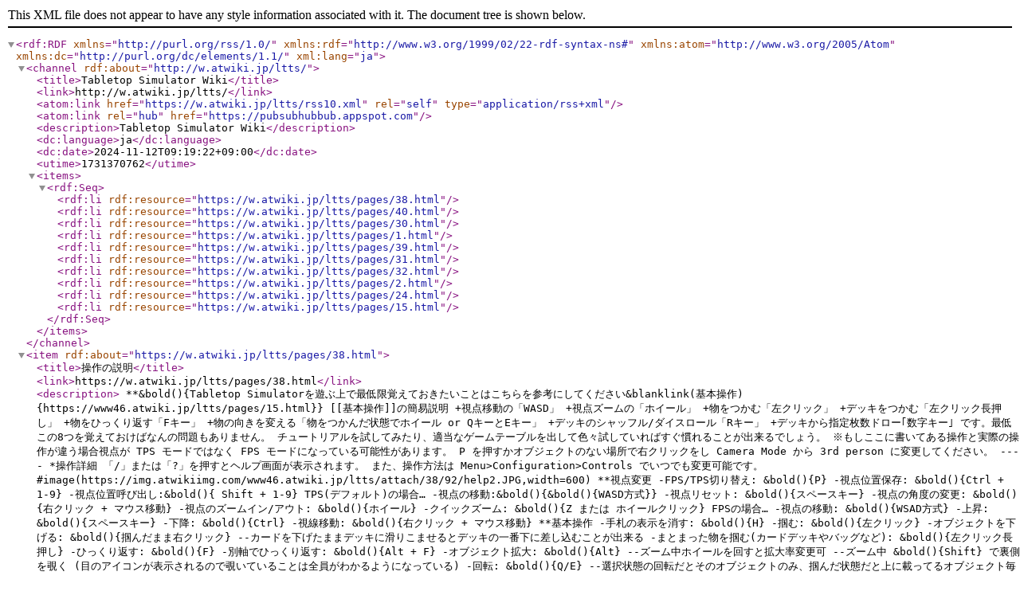

--- FILE ---
content_type: application/xml; charset=UTF-8
request_url: https://w.atwiki.jp/ltts/rss10.xml
body_size: 15986
content:
<?xml version="1.0" encoding="UTF-8" ?><rdf:RDF 
  xmlns="http://purl.org/rss/1.0/"
  xmlns:rdf="http://www.w3.org/1999/02/22-rdf-syntax-ns#"
  xmlns:atom="http://www.w3.org/2005/Atom"
  xmlns:dc="http://purl.org/dc/elements/1.1/"
  xml:lang="ja">
  <channel rdf:about="http://w.atwiki.jp/ltts/">
    <title>Tabletop Simulator Wiki</title>
    <link>http://w.atwiki.jp/ltts/</link>
    <atom:link href="https://w.atwiki.jp/ltts/rss10.xml" rel="self" type="application/rss+xml" />
    <atom:link rel="hub" href="https://pubsubhubbub.appspot.com" />
    <description>Tabletop Simulator Wiki</description>

    <dc:language>ja</dc:language>
    <dc:date>2024-11-12T09:19:22+09:00</dc:date>
    <utime>1731370762</utime>

    <items>
      <rdf:Seq>
                <rdf:li rdf:resource="https://w.atwiki.jp/ltts/pages/38.html" />
                <rdf:li rdf:resource="https://w.atwiki.jp/ltts/pages/40.html" />
                <rdf:li rdf:resource="https://w.atwiki.jp/ltts/pages/30.html" />
                <rdf:li rdf:resource="https://w.atwiki.jp/ltts/pages/1.html" />
                <rdf:li rdf:resource="https://w.atwiki.jp/ltts/pages/39.html" />
                <rdf:li rdf:resource="https://w.atwiki.jp/ltts/pages/31.html" />
                <rdf:li rdf:resource="https://w.atwiki.jp/ltts/pages/32.html" />
                <rdf:li rdf:resource="https://w.atwiki.jp/ltts/pages/2.html" />
                <rdf:li rdf:resource="https://w.atwiki.jp/ltts/pages/24.html" />
                <rdf:li rdf:resource="https://w.atwiki.jp/ltts/pages/15.html" />
              </rdf:Seq>
    </items>
	
		
    
  </channel>
    <item rdf:about="https://w.atwiki.jp/ltts/pages/38.html">
    <title>操作の説明</title>
    <link>https://w.atwiki.jp/ltts/pages/38.html</link>
    <description>
      **&amp;bold(){Tabletop Simulatorを遊ぶ上で最低限覚えておきたいことはこちらを参考にしてください&amp;blanklink(基本操作){https://www46.atwiki.jp/ltts/pages/15.html}}
[[基本操作]]の簡易説明
+視点移動の「WASD」
+視点ズームの「ホイール」
+物をつかむ「左クリック」
+デッキをつかむ「左クリック長押し」
+物をひっくり返す「Fキー」
+物の向きを変える「物をつかんだ状態でホイール or QキーとEキー」
+デッキのシャッフル/ダイスロール「Rキー」
+デッキから指定枚数ドロー｢数字キー｣
です。最低この8つを覚えておけばなんの問題もありません。

チュートリアルを試してみたり、適当なゲームテーブルを出して色々試していればすぐ慣れることが出来るでしょう。


※もしここに書いてある操作と実際の操作が違う場合視点が TPS モードではなく FPS モードになっている可能性があります。
P を押すかオブジェクトのない場所で右クリックをし Camera Mode から 3rd person に変更してください。
----


*操作詳細
「/」または「?」を押すとヘルプ画面が表示されます。
また、操作方法は Menu&gt;Configuration&gt;Controls でいつでも変更可能です。
#image(https://img.atwikiimg.com/www46.atwiki.jp/ltts/attach/38/92/help2.JPG,width=600)


**視点変更
-FPS/TPS切り替え: &amp;bold(){P}
-視点位置保存: &amp;bold(){Ctrl + 1-9}
-視点位置呼び出し:&amp;bold(){ Shift + 1-9}
TPS(デフォルト)の場合…
-視点の移動:&amp;bold(){&amp;bold(){WASD方式}}
-視点リセット: &amp;bold(){スペースキー}
-視点の角度の変更: &amp;bold(){右クリック + マウス移動}
-視点のズームイン/アウト: &amp;bold(){ホイール}
-クイックズーム: &amp;bold(){Z または ホイールクリック}
FPSの場合…
-視点の移動: &amp;bold(){WSAD方式}
-上昇: &amp;bold(){スペースキー}
-下降: &amp;bold(){Ctrl}
-視線移動: &amp;bold(){右クリック + マウス移動}

**基本操作
-手札の表示を消す: &amp;bold(){H}
-掴む: &amp;bold(){左クリック}
-オブジェクトを下げる: &amp;bold(){掴んだまま右クリック}
--カードを下げたままデッキに滑りこませるとデッキの一番下に差し込むことが出来る
-まとまった物を掴む(カードデッキやバッグなど): &amp;bold(){左クリック長押し}
-ひっくり返す: &amp;bold(){F}
-別軸でひっくり返す: &amp;bold(){Alt + F}
-オブジェクト拡大: &amp;bold(){Alt}
--ズーム中ホイールを回すと拡大率変更可
--ズーム中 &amp;bold(){Shift} で裏側を覗く (目のアイコンが表示されるので覗いていることは全員がわかるようになっている)
-回転: &amp;bold(){Q/E}
--選択状態の回転だとそのオブジェクトのみ、掴んだ状態だと上に載ってるオブジェクト毎回転する
-別軸で回転: &amp;bold(){Alt + Q/E}
-拡大/縮小: &amp;bold(){+/- または オブジェクトを掴んだ状態で Alt + Shift + ホイール}
-押す:&amp;bold(){N を押したままカーソルで押す}
-ロック(オブジェクトを物理演算やユーザー操作で動かなくする): &amp;bold(){L}
--掴めなくなるが、カーソルを載せた状態で L を押すと解除出来る
-デッキのシャッフル/ダイスロール: &amp;bold(){R または掴んだ状態で振る}
-目隠しする: &amp;bold(){B}
-メニューを開く: &amp;bold(){Esc}

**応用操作
-複数選択: &amp;bold(){ドラッグで範囲選択 (Windowsなどと同じ操作)}
-追加で選択: &amp;bold(){Ctrl + 左クリック (Windowsなどと同じ操作)}
-反転選択: &amp;bold(){Ctrl + ドラッグで範囲選択}
-ロックオブジェクトも含む範囲選択: &amp;bold(){Alt + ドラッグで範囲選択}
-選択したものをまとめる: &amp;bold(){G}
-虫眼鏡表示: &amp;bold(){M}
-下のオブジェクトと入れ替える: &amp;bold(){U}
-追加で掴む: &amp;bold(){右クリック長押し または T}
-最後に掴んだものを落とす: &amp;bold(){Alt + 右クリックまたは Alt + T}
-矢印/ラインツール: &amp;bold(){Tab}
-スモークツール: &amp;bold(){H}
-カードドロー: &amp;bold(){デッキの上で数字入力}
-- 入力した枚数ドローされる
-ダイス面変更: &amp;bold(){ダイスの上で数字入力}
-- 入力した数字のダイス面が上向きになる
-オブジェクトの状態変更: &amp;bold(){状態付きのオブジェクト上で数字入力}
-- オブジェクト名に (1/3) の様に表示されている物が対象

**チャット
-テキストチャット: &amp;bold(){Enter}
-ボイスチャット: &amp;bold(){C}
-チーム内ボイスチャット: &amp;bold(){V}
-PM(席指定): &amp;bold(){チャットエリアで &quot;/(席の色) メッセージ&quot;}
-PM(ユーザ指定): &amp;bold(){チャットエリアで &quot;/msg (ユーザ名) メッセージ&quot;}
-設定を初期化: &amp;bold(){チャットエリアで &quot;/resetallsaved&quot;}
-チャットコマンドのヘルプ: &amp;bold(){チャットエリアで &quot;/help&quot;}

**ホストコマンド
-コピー: &amp;bold(){Ctrl + C}
-ペースト: &amp;bold(){Ctrl + V}
-カット: &amp;bold(){Ctrl + X}
-削除: &amp;bold(){Backspace/Delete}
-巻き戻し: &amp;bold(){Ctrl + Z}

**その他
-UI を隠す: &amp;bold(){F11}
-SS撮影: &amp;bold(){F12}

http://steamcommunity.com/sharedfiles/filedetails/?id=686635994　公式（英語だけどなんとなくわかるかと）    </description>
    <dc:date>2024-11-12T09:19:22+09:00</dc:date>
    <utime>1731370762</utime>
  </item>
    <item rdf:about="https://w.atwiki.jp/ltts/pages/40.html">
    <title>コメント/質問</title>
    <link>https://w.atwiki.jp/ltts/pages/40.html</link>
    <description>
      -CustomRectangleの画像変更をプレイヤー毎の手元配置をリセットせずに変更する方法をだれか教えてください - 968 (2020-06-13 06:55:08) 
-CustomRectangleno - 名無しさん (2020-06-13 06:53:10) 
-マルチプレイヤーは友達がいないとできないのですか？ - ぺんぺん (2019-08-01 06:26:10) 
-VRプレイヤーと通常のウィンドウプレイヤーで対戦はできますか？ - aa (2019-02-23 23:57:22) 
--できる。さらにウィンドウで遊んでるプレイヤーにもVR版のヘッドセット位置は見える - t (2019-04-09 16:26:14) 
-fuck - homo (2019-01-22 23:15:15)     </description>
    <dc:date>2020-06-13T06:55:08+09:00</dc:date>
    <utime>1591998908</utime>
  </item>
    <item rdf:about="https://w.atwiki.jp/ltts/pages/30.html">
    <title>Customの仕方</title>
    <link>https://w.atwiki.jp/ltts/pages/30.html</link>
    <description>
      
&lt;p&gt;Tabletop Simulatorではプレイヤーが作成した3Dモデルや画像をゲーム内に出力することができます&lt;/p&gt;
&lt;hr /&gt;
&lt;p&gt;目次&lt;/p&gt;
&lt;ul&gt;
&lt;li&gt;&lt;a href=&quot;#deck&quot;&gt;デッキの作成方法&lt;/a&gt;&lt;/li&gt;
&lt;li&gt;&lt;a href=&quot;#dice&quot;&gt;サイコロの作り方&lt;/a&gt;&lt;/li&gt;
&lt;li&gt;&lt;a href=&quot;#figurine&quot;&gt;customFigurineの作り方&lt;/a&gt;&lt;/li&gt;
&lt;li&gt;&lt;a href=&quot;#token&quot;&gt;トークンの作り方&lt;/a&gt;&lt;/li&gt;
&lt;li&gt;&lt;a href=&quot;#board&quot;&gt;ボードの作り方&lt;/a&gt;&lt;/li&gt;
&lt;li&gt;&lt;a href=&quot;#model&quot;&gt;3Dモデルの作り方&lt;/a&gt;&lt;/li&gt;
&lt;/ul&gt;
&lt;hr /&gt;
&lt;h1&gt;&lt;a id=&quot;deck&quot;&gt;1.デッキの作成方法&lt;/a&gt;&lt;/h1&gt;
&lt;h2&gt;準備&lt;/h2&gt;
&lt;p&gt;デッキに入れたい画像(最大69枚)&lt;br /&gt;
※69枚というのはいっぺんに取り込める枚数であり、分割することで枚数は無限に取り込める&lt;/p&gt;
&lt;p&gt;カード背景の画像&lt;/p&gt;
&lt;p&gt;&lt;span style=&quot;line-height:1.6em;&quot;&gt;のぞき見防止の画像&lt;br /&gt;
(誰かの手札にカードが入った時に他人の画面で表示される画像。無くても良い。ない場合はデフォルトの「？」画像が使われる)&lt;br /&gt;
&lt;img alt=&quot;他人の手札に入った時の画像&quot; src=&quot;//img.atwikiimg.com/www46.atwiki.jp/ltts/attach/30/121/%E9%9D%9E%E8%A1%A8%E7%A4%BA.jpg&quot; style=&quot;width:208px;height:233px;&quot; /&gt;&lt;/span&gt;&lt;/p&gt;
&lt;p&gt; &lt;/p&gt;
&lt;h2&gt;作成方法&lt;/h2&gt;
&lt;p&gt;Steamのゲームリストから右クリックを押し、プロパティを開く&lt;/p&gt;
&lt;p&gt;&lt;img alt=&quot;プロパティ&quot; src=&quot;//img.atwikiimg.com/www46.atwiki.jp/ltts/attach/30/122/%E3%83%97%E3%83%AD%E3%83%91%E3%83%86%E3%82%A3.jpg&quot; style=&quot;width:281px;height:285px;&quot; /&gt;&lt;/p&gt;
&lt;p&gt;ローカルファイルを選び、ローカルファイルを閲覧を選ぶ&lt;/p&gt;
&lt;p&gt;&lt;img alt=&quot;ローカルファイル閲覧&quot; src=&quot;//img.atwikiimg.com/www46.atwiki.jp/ltts/attach/30/123/%E3%83%AD%E3%83%BC%E3%82%AB%E3%83%AB%E3%83%95%E3%82%A1%E3%82%A4%E3%83%AB.jpg&quot; style=&quot;width:509px;height:265px;&quot; /&gt;&lt;/p&gt;
&lt;p style=&quot;line-height:20.8px;&quot;&gt;フォルダが開いたら「Modding」→「Deck
Builder」→「TTS-Deck-Editor.exe」を起動する&lt;br /&gt;
&lt;img alt=&quot;&quot; src=&quot;//img.atwikiimg.com/www46.atwiki.jp/ltts/attach/30/124/TTS-Deck-Editor.jpg&quot; style=&quot;width:680px;height:142px;&quot; /&gt;&lt;/p&gt;
&lt;p style=&quot;line-height:20.8px;&quot;&gt;
下のような画面が出たら、デッキに入れたいカードの画像ファイルを、まずは1枚、ドラッグ＆ドロップで入れる&lt;br /&gt;
&lt;img alt=&quot;&quot; src=&quot;//img.atwikiimg.com/www46.atwiki.jp/ltts/attach/30/125/TTSDE.jpg&quot; style=&quot;width:248px;height:245px;&quot; /&gt;&lt;/p&gt;
&lt;p style=&quot;line-height:20.8px;&quot;&gt;
するとWidth（横）とHeight（縦）の入力が出るが、これはサイズではなく、カードの枚数。&lt;br /&gt;
&lt;img alt=&quot;&quot; src=&quot;//img.atwikiimg.com/www46.atwiki.jp/ltts/attach/30/126/deckSize.jpg&quot; style=&quot;width:176px;height:114px;&quot; /&gt;&lt;br /&gt;
最大はWidth10、Height7の合計70枚。例えば10枚しか使わないデッキであれば&lt;br /&gt;
Width4､Height3とかに設定しておけば、無駄を省き画質を上げることができる。&lt;br /&gt;
逆に10×7のように、枚数が増えると、1枚1枚のカード画像が荒くなる。&lt;br /&gt;
高画質で取り込みたい場合は、1回の取り込み枚数を減らし、複数回に分けるのが良いが&lt;br /&gt;
画質が上がれば上がるだけゲーム内でのロード時間が長くなる点に注意。&lt;/p&gt;
&lt;p style=&quot;line-height:20.8px;&quot;&gt;OKを押すと以下のように左上に入れたカードが入り、自動で番号が付く。&lt;br /&gt;
&lt;img alt=&quot;&quot; src=&quot;//img.atwikiimg.com/www46.atwiki.jp/ltts/attach/30/127/%E3%82%82%E3%81%B8%E3%81%98.jpg&quot; style=&quot;width:393px;height:421px;&quot; /&gt;&lt;/p&gt;
&lt;p style=&quot;line-height:20.8px;&quot;&gt;同じように、デッキとして使うカードをドラック＆ドロップで入れていこう。&lt;br /&gt;
ただし、ゲーム内で全く同じ絵柄のカードを複数枚使う場合、ゲーム内でコピーすればいいので1枚のみで良い。&lt;br /&gt;
TTS上でカードをコピーする場合、ホストもしくはプロモート設定を貰った上で、カード上にカーソルを合わせALT＋Cでコピー、ALT＋Vで貼り付けができる。&lt;br /&gt;

また、一番右下の最終番号の枠は、カードが他人の手札に入った時に見えるカードとなるので&lt;br /&gt;
それ用の画像を用意している場合は、それを入れよう。&lt;br /&gt;
画像は入れた後もドラッグ＆ドロップで移動することができる。&lt;/p&gt;
&lt;p style=&quot;line-height:20.8px;&quot;&gt;画像の追加が完了したら左上のfileタブからexportを選択し保存する。&lt;/p&gt;
&lt;p style=&quot;line-height:20.8px;&quot;&gt; &lt;/p&gt;
&lt;h2 style=&quot;line-height:20.8px;&quot;&gt;画像のアップロード&lt;/h2&gt;
&lt;p style=&quot;line-height:20.8px;&quot;&gt;このデッキ画像を使用してオンラインで遊びたい場合画像をアップロードする必要があります&lt;/p&gt;
&lt;p style=&quot;line-height:20.8px;&quot;&gt;&lt;a href=&quot;http://imgur.com/&quot;&gt;http://imgur.com/&lt;/a&gt;などのサイトに作成したデッキ画像と&lt;span style=&quot;line-height:20.8px;&quot;&gt;カード背景の画像をアップロードしてください&lt;/span&gt;&lt;/p&gt;
&lt;p style=&quot;line-height:20.8px;&quot;&gt;このとき必ず画像へのダイレクトリンクをメモしておいてください&lt;/p&gt;
&lt;p style=&quot;line-height:20.8px;&quot;&gt;
（※ゲームを読み込むたびにデータを読み込んでいるため、リンク先のデータが消えたら画像が消えるので注意）&lt;/p&gt;
&lt;p style=&quot;line-height:20.8px;&quot;&gt; &lt;/p&gt;
&lt;h2 style=&quot;line-height:20.8px;&quot;&gt;ゲームへの出し方&lt;/h2&gt;
&lt;p style=&quot;line-height:20.8px;&quot;&gt;
hostタブからObjects→Components→Custom→Deckを選択してください&lt;/p&gt;
&lt;p style=&quot;line-height:20.8px;&quot;&gt;そうするとこのような画面になるはずです&lt;/p&gt;
&lt;p style=&quot;line-height:20.8px;&quot;&gt;&lt;img alt=&quot;&quot; src=&quot;//img.atwikiimg.com/www46.atwiki.jp/ltts/attach/30/108/deckUI.jpg&quot; style=&quot;width:442px;height:487px;&quot; /&gt;&lt;/p&gt;
&lt;p style=&quot;line-height:20.8px;&quot;&gt;&lt;strong&gt;オプション説明&lt;/strong&gt;&lt;/p&gt;
&lt;p style=&quot;line-height:20.8px;&quot;&gt;Face：カードの表の画像(先程作った)&lt;/p&gt;
&lt;p style=&quot;line-height:20.8px;&quot;&gt;Unique Backs：それぞれ違う裏面を設定するかのチェック&lt;/p&gt;
&lt;p style=&quot;line-height:20.8px;&quot;&gt;Back：裏面の画像（Unique
Backsにチェックがなければ全部に適用させる１枚。チェックがあれば表面と同じ構成の裏面用の画像アドレス&lt;br /&gt;
たとえば10枚とも違う面にしたければ10枚の画像を対応する位置に設置する必要がある）&lt;/p&gt;
&lt;p style=&quot;line-height:20.8px;&quot;&gt;
Width/Height：カードの横の枚数と縦の枚数（枚数）4×3で画像を作ったのであればWidth4、Height3にする。&lt;/p&gt;
&lt;p style=&quot;line-height:20.8px;&quot;&gt;Number：読み込むカードの合計枚数（たまにずれてるので注意）&lt;/p&gt;
&lt;p style=&quot;line-height:20.8px;&quot;&gt;
Sideways：チェックを入れていると、カードをALTキーで拡大した時、カードが横向きになる。&lt;/p&gt;
&lt;p style=&quot;line-height:20.8px;&quot;&gt;Back is
Hidden：チェックを入れると手札エリアなど周りの人に見えないエリアに入った時の画像が表面の一番右下の画像に切り替わる&lt;/p&gt;
&lt;p style=&quot;line-height:20.8px;&quot;&gt;IMPORT：設定を完了してインポートする&lt;/p&gt;
&lt;p style=&quot;line-height:20.8px;&quot;&gt;
※画像アドレス枠の右にあるフォルダアイコンを押すとＰＣ内の画像を選択でき、そのあと、ローカル専用で使うか、steam
CloudにＵＰして使うかの選択肢が出る。steam Cloudは１ＧＢぐらいまでらしいので&lt;/p&gt;
&lt;p style=&quot;line-height:20.8px;&quot;&gt;使いすぎに注意&lt;/p&gt;
&lt;p style=&quot;line-height:20.8px;&quot;&gt; &lt;/p&gt;
&lt;p style=&quot;line-height:20.8px;&quot;&gt;&lt;span style=&quot;font-size:16px;&quot;&gt;&lt;strong&gt;簡単なやり方&lt;/strong&gt;&lt;/span&gt;&lt;/p&gt;
&lt;p style=&quot;line-height:20.8px;&quot;&gt;faceにデッキ画像のURLをbackに&lt;span style=&quot;line-height:20.8px;&quot;&gt;カード背景の画像のURLを入力します&lt;/span&gt;&lt;/p&gt;
&lt;p style=&quot;line-height:20.8px;&quot;&gt;&lt;span style=&quot;line-height:20.8px;&quot;&gt;numberを出したいカードの枚数に設定しimportを押してください&lt;/span&gt;&lt;/p&gt;
&lt;p style=&quot;line-height:20.8px;&quot;&gt;完成です&lt;/p&gt;
&lt;p style=&quot;line-height:20.8px;&quot;&gt; &lt;/p&gt;
&lt;p style=&quot;line-height:20.8px;&quot;&gt;また、カードごとに個別の背景を使用したい場合は&lt;/p&gt;
&lt;p style=&quot;line-height:20.8px;&quot;&gt;裏面用のデッキ画像を作り&lt;/p&gt;
&lt;p style=&quot;line-height:20.8px;&quot;&gt;customdeckのUnique backにチェックをつけ&lt;/p&gt;
&lt;p style=&quot;line-height:20.8px;&quot;&gt;importしてください&lt;/p&gt;
&lt;p style=&quot;line-height:20.8px;&quot;&gt; &lt;/p&gt;
&lt;p style=&quot;line-height:20.8px;&quot;&gt; &lt;/p&gt;
&lt;hr /&gt;
&lt;h1 style=&quot;line-height:20.8px;&quot;&gt;&lt;a id=&quot;dice&quot;&gt;2.customDiceの作り方&lt;/a&gt;&lt;/h1&gt;
&lt;p style=&quot;line-height:20.8px;&quot;&gt;&lt;span style=&quot;line-height:20.8px;&quot;&gt;インストールフォルダ内の&lt;/span&gt;&lt;span style=&quot;line-height:1.6em;&quot;&gt;Moddingの中の&lt;/span&gt;Dice Templatesを参考に画像を作りアップロードし&lt;/p&gt;
&lt;p style=&quot;line-height:20.8px;&quot;&gt;&lt;span style=&quot;line-height:20.8px;&quot;&gt;ゲーム内のhostタブからchest→custom→diceを選択し作成したdice画像URLを貼り付けてください&lt;/span&gt;&lt;/p&gt;
&lt;table border=&quot;1&quot; cellpadding=&quot;1&quot; cellspacing=&quot;1&quot; style=&quot;width:500px;&quot;&gt;
&lt;tbody&gt;
&lt;tr&gt;
&lt;td style=&quot;text-align:center;&quot;&gt;元の画像&lt;/td&gt;
&lt;td style=&quot;text-align:center;&quot;&gt;TTSでの表示&lt;/td&gt;
&lt;/tr&gt;
&lt;tr&gt;
&lt;td&gt;&lt;img alt=&quot;&quot; src=&quot;//img.atwikiimg.com/www46.atwiki.jp/ltts/attach/30/109/D6.jpg&quot; style=&quot;width:250px;height:250px;&quot; /&gt;&lt;/td&gt;
&lt;td&gt;&lt;img alt=&quot;&quot; src=&quot;//img.atwikiimg.com/www46.atwiki.jp/ltts/attach/30/110/D6TTS.jpg&quot; style=&quot;width:250px;height:219px;&quot; /&gt;&lt;/td&gt;
&lt;/tr&gt;
&lt;/tbody&gt;
&lt;/table&gt;
&lt;p style=&quot;line-height:20.8px;&quot;&gt; &lt;/p&gt;
&lt;p style=&quot;line-height:20.8px;&quot;&gt; &lt;/p&gt;
&lt;hr /&gt;
&lt;h1 style=&quot;line-height:20.8px;&quot;&gt;&lt;a id=&quot;figurine&quot;&gt;3.customFigurineの作り方&lt;/a&gt;&lt;/h1&gt;
&lt;p style=&quot;line-height:20.8px;&quot;&gt;&lt;span style=&quot;line-height:20.8px;&quot;&gt;Figurineにしたい画像をアップロードしゲーム内のhostタブからchest→custom→Fig&lt;/span&gt;&lt;span style=&quot;line-height:20.8px;&quot;&gt;urineを選択しアップロードした画像URLを貼り付けてください&lt;/span&gt;&lt;/p&gt;
&lt;p style=&quot;line-height:20.8px;&quot;&gt;もし画像が通過png画像だった場合通過部分はゲーム内で透明になります&lt;/p&gt;
&lt;p style=&quot;line-height:20.8px;&quot;&gt; &lt;/p&gt;
&lt;table border=&quot;1&quot; cellpadding=&quot;1&quot; cellspacing=&quot;1&quot; style=&quot;width:500px;&quot;&gt;
&lt;tbody&gt;
&lt;tr&gt;
&lt;td style=&quot;text-align:center;&quot;&gt;&lt;span style=&quot;text-align:center;&quot;&gt;元の画像&lt;/span&gt;&lt;/td&gt;
&lt;td style=&quot;text-align:center;&quot;&gt;&lt;span style=&quot;text-align:center;&quot;&gt;TTSでの表示&lt;/span&gt;&lt;/td&gt;
&lt;/tr&gt;
&lt;tr&gt;
&lt;td&gt;&lt;img alt=&quot;&quot; src=&quot;//img.atwikiimg.com/www46.atwiki.jp/ltts/attach/30/111/Figurine.png&quot; style=&quot;width:250px;height:273px;&quot; /&gt;&lt;/td&gt;
&lt;td&gt;&lt;img alt=&quot;&quot; src=&quot;//img.atwikiimg.com/www46.atwiki.jp/ltts/attach/30/112/TTSFigurine.jpg&quot; style=&quot;width:250px;height:272px;&quot; /&gt;&lt;/td&gt;
&lt;/tr&gt;
&lt;/tbody&gt;
&lt;/table&gt;
&lt;p style=&quot;line-height:20.8px;&quot;&gt; &lt;/p&gt;
&lt;hr /&gt;
&lt;h1 style=&quot;line-height:20.8px;&quot;&gt;&lt;a id=&quot;token&quot;&gt;4.customTokenの作り方&lt;/a&gt;&lt;/h1&gt;
&lt;p style=&quot;line-height:20.8px;&quot;&gt;トークンにしたい画像をアップロードし&lt;span style=&quot;line-height:20.8px;&quot;&gt;ゲーム内のhostタブからchest→custom→Token&lt;/span&gt;&lt;span style=&quot;line-height:20.8px;&quot;&gt;を選択しアップロードした画像URLを貼り付けてください&lt;/span&gt;&lt;/p&gt;
&lt;p style=&quot;line-height:20.8px;&quot;&gt;ThicknessはTokenの厚み&lt;/p&gt;
&lt;p style=&quot;line-height:20.8px;&quot;&gt;Merge Distanceはクオリティ&lt;/p&gt;
&lt;p style=&quot;line-height:20.8px;&quot;&gt;チェックボックスにチェックを入れるとスタック可能になります&lt;/p&gt;
&lt;p style=&quot;line-height:20.8px;&quot;&gt;
トークンは裏側の画像が設定できず、Fキー等でひっくり返して裏から見た場合、鏡文字のようになります。&lt;/p&gt;
&lt;p style=&quot;line-height:20.8px;&quot;&gt;&lt;span style=&quot;line-height:20.8px;&quot;&gt;もし画像が通過png画像だった場合通過部分はゲーム内で透明になります&lt;/span&gt;&lt;/p&gt;
&lt;p style=&quot;line-height:20.8px;&quot;&gt; &lt;/p&gt;
&lt;table border=&quot;1&quot; cellpadding=&quot;1&quot; cellspacing=&quot;1&quot; style=&quot;width:500px;&quot;&gt;
&lt;tbody&gt;
&lt;tr&gt;
&lt;td style=&quot;text-align:center;&quot;&gt;&lt;span style=&quot;text-align:center;&quot;&gt;元の画像&lt;/span&gt;&lt;/td&gt;
&lt;td style=&quot;text-align:center;&quot;&gt;&lt;span style=&quot;text-align:center;&quot;&gt;TTSでの表示&lt;/span&gt;&lt;/td&gt;
&lt;/tr&gt;
&lt;tr&gt;
&lt;td style=&quot;text-align:center;&quot;&gt;&lt;img alt=&quot;&quot; src=&quot;//img.atwikiimg.com/www46.atwiki.jp/ltts/attach/30/111/Figurine.png&quot; style=&quot;width:250px;height:273px;&quot; /&gt;&lt;/td&gt;
&lt;td style=&quot;text-align:center;&quot;&gt;&lt;img alt=&quot;&quot; src=&quot;//img.atwikiimg.com/www46.atwiki.jp/ltts/attach/30/113/token.JPG&quot; style=&quot;width:250px;height:210px;&quot; /&gt;&lt;/td&gt;
&lt;/tr&gt;
&lt;/tbody&gt;
&lt;/table&gt;
&lt;p style=&quot;line-height:20.8px;&quot;&gt; &lt;/p&gt;
&lt;hr /&gt;
&lt;h1 style=&quot;line-height:20.8px;&quot;&gt;&lt;a id=&quot;board&quot;&gt;4.カスタムボードの作り方&lt;/a&gt;&lt;/h1&gt;
&lt;p style=&quot;line-height:20.8px;&quot;&gt;&lt;span style=&quot;line-height:20.8px;&quot;&gt;ボードにしたい画像をアップロードし&lt;/span&gt;&lt;span style=&quot;line-height:20.8px;&quot;&gt;ゲーム内のhostタブからchest→custom→board&lt;/span&gt;&lt;span style=&quot;line-height:20.8px;&quot;&gt;を選択しアップロードした画像URLを貼り付けてください&lt;/span&gt;&lt;/p&gt;
&lt;p style=&quot;line-height:20.8px;&quot;&gt; &lt;/p&gt;
&lt;hr /&gt;
&lt;h1 style=&quot;line-height:20.8px;&quot;&gt;&lt;a&gt;5.カスタムタイルの作り方&lt;/a&gt;&lt;/h1&gt;
&lt;p&gt;&lt;img alt=&quot;&quot; src=&quot;//img.atwikiimg.com/www46.atwiki.jp/ltts/attach/30/114/%E3%82%AB%E3%82%B9%E3%82%BF%E3%83%A0%E3%82%BF%E3%82%A4%E3%83%ABUI.JPG&quot; style=&quot;width:300px;height:261px;&quot; /&gt;&lt;/p&gt;
&lt;p&gt;typeは形。左から四角、六角形、円形、角丸&lt;br /&gt;
&lt;img alt=&quot;&quot; src=&quot;//img.atwikiimg.com/www46.atwiki.jp/ltts/attach/30/128/%E3%82%82%E3%81%B8%E3%81%98%E9%9B%86.jpg&quot; style=&quot;width:463px;height:150px;&quot; /&gt;&lt;/p&gt;
&lt;p&gt;Thicknessは厚み&lt;/p&gt;
&lt;p&gt;Stackableはポーカーチップのようにスタックできるかどうか&lt;/p&gt;
&lt;p&gt;Stretch to Aspect Ratioはアスペクト比を守るかどうか&lt;/p&gt;
&lt;p&gt;画像は透過しない&lt;/p&gt;
&lt;p&gt; &lt;/p&gt;
&lt;table border=&quot;1&quot; cellpadding=&quot;1&quot; cellspacing=&quot;1&quot; style=&quot;width:500px;&quot;&gt;
&lt;tbody&gt;
&lt;tr&gt;
&lt;td style=&quot;text-align:center;&quot;&gt;&lt;span style=&quot;text-align:center;&quot;&gt;元の画像&lt;/span&gt;&lt;/td&gt;
&lt;td style=&quot;text-align:center;&quot;&gt;&lt;span style=&quot;text-align:center;&quot;&gt;TTSでの表示&lt;/span&gt;&lt;/td&gt;
&lt;/tr&gt;
&lt;tr&gt;
&lt;td&gt;&lt;img alt=&quot;&quot; src=&quot;//img.atwikiimg.com/www46.atwiki.jp/ltts/attach/30/111/Figurine.png&quot; style=&quot;width:250px;height:273px;&quot; /&gt;&lt;/td&gt;
&lt;td&gt;&lt;img alt=&quot;&quot; src=&quot;//img.atwikiimg.com/www46.atwiki.jp/ltts/attach/30/115/%E3%82%AB%E3%82%B9%E3%82%BF%E3%83%A0%E3%82%BF%E3%82%A4%E3%83%ABTTS.JPG&quot; style=&quot;width:250px;height:271px;&quot; /&gt;&lt;/td&gt;
&lt;/tr&gt;
&lt;/tbody&gt;
&lt;/table&gt;
&lt;p&gt; &lt;/p&gt;
&lt;hr /&gt;
&lt;h1 style=&quot;line-height:20.8px;&quot;&gt;&lt;a id=&quot;model&quot;&gt;&lt;span style=&quot;line-height:20.8px;&quot;&gt;6.customModelの作り方&lt;/span&gt;&lt;/a&gt;&lt;/h1&gt;
&lt;p style=&quot;line-height:20.8px;&quot;&gt;&lt;span style=&quot;line-height:20.8px;&quot;&gt;メタセコイアやブレンダーを使いobjファイルを作成してください&lt;/span&gt;&lt;/p&gt;
&lt;p style=&quot;line-height:20.8px;&quot;&gt;&lt;span style=&quot;line-height:20.8px;&quot;&gt;ファイルはdropboxなどにアップロードすると楽ですが、ファイルサイズが小さい場合objファイルをメモ帳で開き&lt;a href=&quot;http://pastebin.com/&quot;&gt;http://pastebin.com/&lt;/a&gt;などに貼り付けてもいいかもしれません&lt;/span&gt;&lt;/p&gt;
&lt;p style=&quot;line-height:20.8px;&quot;&gt;&lt;span style=&quot;line-height:20.8px;&quot;&gt;終わったらゲーム内のhostタブからchest→custom→model&lt;/span&gt;&lt;span style=&quot;line-height:20.8px;&quot;&gt;を選択しアップロードしたURLをmodel/meshに貼り付けてください&lt;/span&gt;&lt;/p&gt;
&lt;p style=&quot;line-height:20.8px;&quot;&gt;&lt;span style=&quot;line-height:20.8px;&quot;&gt;このときtexture画像がある場合アップロードしDiffuse/imageにURLを貼り付けてください&lt;/span&gt;&lt;/p&gt;
&lt;p style=&quot;line-height:20.8px;&quot;&gt;&lt;span style=&quot;line-height:20.8px;&quot;&gt;次にtypeを選びます、&lt;/span&gt;&lt;span style=&quot;line-height:20.8px;&quot;&gt;chipを選ぶと重ねることが。bagを選ぶと他のオブジェクトを収納することができます&lt;/span&gt;&lt;/p&gt;
&lt;p style=&quot;line-height:20.8px;&quot;&gt;もしこだわりがある場合materialタブもいじりましょう&lt;/p&gt;
&lt;p style=&quot;line-height:20.8px;&quot;&gt; &lt;/p&gt;
&lt;p style=&quot;line-height:20.8px;&quot;&gt;
importした後に設定などを変更したい場合オブジェクトを右クリックしcustomを選ぶことで変更することができます&lt;/p&gt;
    </description>
    <dc:date>2019-10-16T21:39:57+09:00</dc:date>
    <utime>1571229597</utime>
  </item>
    <item rdf:about="https://w.atwiki.jp/ltts/pages/1.html">
    <title>トップページ</title>
    <link>https://w.atwiki.jp/ltts/pages/1.html</link>
    <description>
      #image(https://img.atwikiimg.com/www46.atwiki.jp/ltts/attach/1/78/TTSLogo.png,width=600)

*ここはTabletop Simulator(TTS)の日本語wikiです！

Tabletop SimulatorはBerserk Gamesが開発したオンラインアナログゲームシミュレーターゲームです
トランプやパズルをネット上で遊んだり、自作ゲームを取り込みオンラインでテストプレイに使ったりすることができます

このゲームはKICKSTARTERで出資をつのりSTEAMではアーリーアクセスでの販売でしたが
無事正規リリースとなり現在も開発が進んでいます

&amp;html(&lt;iframe src=&quot;http://store.steampowered.com/widget/286160/39685/&quot; frameborder=&quot;0&quot; width=&quot;646&quot; height=&quot;190&quot;&gt;&lt;/iframe&gt;)

*現在wikiの大規模編集中です

----

*NEW
*&amp;blanklink(STEAMグループを作りました！){http://steamcommunity.com/groups/TTSJP}ぜひご参加ください
*&amp;blanklink(Discordグループも作りました！){https://discord.gg/Unfd88z}ぜひご参加ください

アクセス数： &amp;counter(total)    </description>
    <dc:date>2018-01-10T17:05:14+09:00</dc:date>
    <utime>1515571514</utime>
  </item>
    <item rdf:about="https://w.atwiki.jp/ltts/pages/39.html">
    <title>ゲーム概要</title>
    <link>https://w.atwiki.jp/ltts/pages/39.html</link>
    <description>
      *Tabletop SimulatorはBerserk Gamesが開発したマルチプレイ対応のアナログゲームシミュレーターゲームです。

**概要
-Tabletop Simulatorでは付属のゲームやコンポーネント、DLC、ワークショップ、自分で取り込んだゲーム等を使い、最大10人でオンラインでアナログゲームを遊ぶことができます。

**特徴

youtubeリンク
&amp;youtube(https://www.youtube.com/watch?v=nAwzJHX3KKI)

-Tabletop Simulatorは搭載された物理演算エンジンにより、多くのアナログゲームをサポートしています。
-シミュレーターなので、ゲーム側でルールを提示してくるわけではなく、自由なプレイが可能となります。
--これにより、リアルで実際に遊んでいるようなプレイ体験をする事ができます。
--例えば大富豪に自由にローカルルールを設定する事も可能だし、ボードゲームで得点にハンデを持ってスタートする事も可能。

-駒やサイコロなどのパーツはPCスペックが足りる限り、自由にテーブル上に出すことができます
--オセロをやっている最中にチェスの駒や盤を出すことも可能！
#image(https://img.atwikiimg.com/www46.atwiki.jp/ltts/attach/39/118/%E3%82%AA%E3%82%BB%E3%83%AD%E3%83%81%E3%82%A7%E3%82%B9.jpg)

-TTSに最初から入っているコンポーネントは、おおよそボードゲームで必要になる大部分が揃っています。
--汎用的に使える駒、サイコロ、コイントス用のコイン、チップ用のコイン、電卓、タイマー、カウンター等。
#image(https://img.atwikiimg.com/www46.atwiki.jp/ltts/attach/39/120/component2.jpg)

-ゲームに無いコンポーネントやカードは自分で作成することができます
--PC内に保存された画像をデッキやタイルとして簡単に取り込む事ができるので、自作のカードゲームやボードゲームを取り込んでプレイすることもできます。
--詳しくは[[Customの仕方]]のページを参照

-テーブルをひっくり返すことができます
--負けそうになったらテーブルをひっくり返し、ゲームを無かったことに！
---勿論、設定で使用不可にする事も可能です。    </description>
    <dc:date>2018-01-06T00:19:33+09:00</dc:date>
    <utime>1515165573</utime>
  </item>
    <item rdf:about="https://w.atwiki.jp/ltts/pages/31.html">
    <title>componentの説明</title>
    <link>https://w.atwiki.jp/ltts/pages/31.html</link>
    <description>
      
&lt;h1&gt;&lt;img alt=&quot;&quot; src=&quot;//img.atwikiimg.com/www46.atwiki.jp/ltts/attach/31/106/%E3%82%AA%E3%83%96%E3%82%B8%E3%82%A7%E3%82%AF%E3%83%88.JPG&quot; style=&quot;width:62px;height:53px;&quot; /&gt;コンポーネントとは&lt;/h1&gt;
&lt;p&gt;ゲーム内で使う細かな部品の事です。&lt;/p&gt;
&lt;p&gt;上部ツールバー→Objects→componentの中に、チェスのコマやダイスなどが入っています。&lt;/p&gt;
&lt;p&gt;基本ホスト（サーバーを立てた人）専用の機能ですが、プロモートされたユーザも使うことが出来ます。&lt;/p&gt;
&lt;p&gt;用意されたゲーム中にコンポーネントが足りない場合に便利です。&lt;/p&gt;
&lt;ul&gt;&lt;li&gt;プレイ順を決めるのにサイコロがほしい&lt;/li&gt;
&lt;li&gt;スタートプレイヤーが誰かわからなくなるから印のコマが欲しい&lt;/li&gt;
&lt;li&gt;点数確認用のチップが欲しい&lt;/li&gt;
&lt;li&gt;無音で寂しいから BGM を流すなにかが欲しい&lt;/li&gt;
&lt;li&gt;etc..&lt;/li&gt;
&lt;/ul&gt;&lt;hr /&gt;&lt;p&gt; &lt;/p&gt;
&lt;h2&gt;&lt;span style=&quot;line-height:1.2em;&quot;&gt;オブジェクトからの呼び出し&lt;/span&gt;&lt;/h2&gt;
&lt;ol&gt;&lt;li&gt;画面上部の object メニュー &amp;gt; component を選択&lt;/li&gt;
&lt;li&gt;component ウィンドウが表示されるのでカテゴリ/アイテムを選択してオブジェクトを出現させる&lt;/li&gt;
&lt;/ol&gt;&lt;p&gt;&lt;img alt=&quot;&quot; src=&quot;//img.atwikiimg.com/www46.atwiki.jp/ltts/attach/31/105/%E3%82%B3%E3%83%B3%E3%83%9D%E3%83%BC%E3%83%8D%E3%83%B3%E3%83%88.JPG&quot; style=&quot;width:300px;height:357px;&quot; /&gt;&lt;/p&gt;
&lt;p&gt;​&lt;/p&gt;
&lt;p&gt;普通に選択した場合はオブジェクトはテーブル中央に出現します。&lt;/p&gt;
&lt;p&gt;
真ん中に出てきては困る！なんて場合は、チェストウィンドウからドラッグ&amp;amp;ドロップすることによって好きな場所にオブジェクトを出現させることが出来ます。&lt;/p&gt;
&lt;p&gt; &lt;/p&gt;
&lt;h2&gt;Chest への保存&lt;/h2&gt;
&lt;p&gt;ホストに限らず、ゲーム中のオブジェクトは基本すべて自分のチェストに登録することが出来ます。&lt;/p&gt;
&lt;p&gt;ワークショップに登録されているアイテム集などを自分のゲームでも使いたい場合などに便利です。&lt;/p&gt;
&lt;ol&gt;&lt;li&gt;登録したいオブジェクト上でコンテキストメニューを表示(右クリック)し、Save To object を選択&lt;/li&gt;
&lt;li&gt;登録ウィンドウが表示されるので、登録フォルダ(後述)と名前を決めて保存&lt;/li&gt;
&lt;/ol&gt;&lt;p&gt; &lt;/p&gt;
&lt;h2&gt;Saved Object の管理&lt;/h2&gt;
&lt;p&gt;自分で登録したオブジェクトは Chest ウィンドウの Saved Objects の項目で呼び出しやフォルダ分け/削除等の管理が出来ます。&lt;/p&gt;
&lt;ul&gt;&lt;li&gt;Create Folder
をすることによりフォルダが作れます。作ったフォルダへはドラッグ&amp;amp;ドロップで登録済みのオブジェクトを移動出来ますし、Save To Chest
画面の保存先フォルダで指定出来るようになります。&lt;/li&gt;
&lt;li&gt;名前の左にあるゴミ箱ボタンでオブジェクトを登録解除できます。&lt;/li&gt;
&lt;/ul&gt;&lt;p&gt; &lt;/p&gt;
&lt;h2&gt;Tools フォルダのオブジェクトについて&lt;/h2&gt;
&lt;p&gt;tools フォルダにはゲーム中役に立つ道具がいくつか入っています。&lt;/p&gt;
&lt;h3&gt;&lt;img alt=&quot;&quot; src=&quot;//img.atwikiimg.com/www46.atwiki.jp/ltts/attach/31/107/20180102193403_1.jpg&quot; style=&quot;width:600px;height:338px;&quot; /&gt;&lt;/h3&gt;
&lt;p&gt; &lt;/p&gt;
&lt;h3&gt;&lt;strong&gt;Notecard&lt;/strong&gt;&lt;/h3&gt;
&lt;p&gt;メモ用紙です。コンテキストメニューの Name 欄と Description 欄に書き込まれた内容を表示します。&lt;/p&gt;
&lt;p&gt;フリップすると裏返しになり内容が隠れるので、他プレイヤーにこっそり指示を出したり匿名投票をするようなゲームに使えます。&lt;/p&gt;
&lt;p&gt; &lt;/p&gt;
&lt;h3&gt;&lt;strong&gt;MP3 Player&lt;/strong&gt;&lt;/h3&gt;
&lt;p&gt;組み込み済みの BGM が流せます。無音じゃ寂しい場合に。&lt;/p&gt;
&lt;p&gt; &lt;/p&gt;
&lt;h3&gt;&lt;strong&gt;Counter&lt;/strong&gt;&lt;/h3&gt;
&lt;p&gt;シンプルなデジタルカウンターです。+/-/クリアの他に、直接数字を打ち込むことも出来ます。&lt;/p&gt;
&lt;p&gt; &lt;/p&gt;
&lt;h3&gt;&lt;strong&gt;Tablet&lt;/strong&gt;&lt;/h3&gt;
&lt;p&gt;ウェブサイトを表示出来るタブレットです。&lt;span style=&quot;line-height:1.6em;&quot;&gt;URLを打ち込むことで任意のサイトを表示出来ます。YouTube なんかも見ることが出来ます。&lt;/span&gt;&lt;/p&gt;
&lt;p&gt;&lt;span style=&quot;line-height:1.6em;&quot;&gt;自分以外の誰かが表示を行った場合、そのページを表示してよいかの確認ダイアログが出るので問題がなければ OK
を押してください。&lt;/span&gt;&lt;/p&gt;
&lt;p&gt;現在表示されているページのURLは全員共通ですが、ページ内のスクロール位置などは各ユーザばらばらな点に注意。&lt;/p&gt;
&lt;p&gt;タブレットの左上のボタンを押せば常に表示した状態に出来ます。ウェブ上の解説サイトなどを見ながらプレイしたい時などに。&lt;/p&gt;
&lt;p&gt; &lt;/p&gt;
&lt;h3&gt;&lt;strong&gt;Digital Clock&lt;/strong&gt;&lt;/h3&gt;
&lt;p&gt;現在時刻表示/タイマー/ストップウォッチの機能を持つ時計です。&lt;/p&gt;
&lt;p&gt;コンテキストメニューで機能を切り替えできます。&lt;/p&gt;
&lt;p&gt; &lt;/p&gt;
&lt;h3&gt;&lt;strong&gt;Infinite Bag&lt;/strong&gt;&lt;/h3&gt;
&lt;p&gt;オブジェクトを無限生成出来るバッグです。&lt;/p&gt;
&lt;p&gt;標準状態では何も登録されていませんが、好きなオブジェクトを放り込むことで登録され、以降何個でも取り出せるようになります。&lt;/p&gt;
&lt;p&gt;登録を解除したい場合はコンテキストメニューのリセットで。&lt;/p&gt;
&lt;p&gt;ゲーム内通貨や得点チップなど沢山必要になるコンポーネントを登録しておくと便利です。&lt;/p&gt;
&lt;p&gt;バッグ自体を移動させたいときはデッキと同様左クリック長押しで掴んでから移動になります。&lt;/p&gt;
&lt;p&gt; &lt;/p&gt;
&lt;h3&gt;&lt;strong&gt;Bag&lt;/strong&gt;&lt;/h3&gt;
&lt;p&gt;任意のオブジェクトを格納出来るバッグです。ドラッグ&amp;amp;ドロップで放り込めます。&lt;/p&gt;
&lt;p&gt;放り込んだオブジェクトは基本入れた順番に入っています。&lt;/p&gt;
&lt;p&gt;コンテキストメニューの Search で中に入っているオブジェクトを検索出来ます。&lt;/p&gt;
&lt;p&gt;また、選択状態で Rキー をおすと中身の並びをシャッフル出来ます。&lt;/p&gt;
&lt;p&gt;用途としては&lt;/p&gt;
&lt;ul&gt;&lt;li&gt;使わないゲームコンポーネントの片付け先&lt;/li&gt;
&lt;li&gt;ゲーム内で支払ったコインなどの捨て場&lt;/li&gt;
&lt;li&gt;カード以外のシャッフルをサポートしてないオブジェクトのシャッフル用&lt;/li&gt;
&lt;/ul&gt;&lt;p&gt;など色々考えられます。&lt;/p&gt;
&lt;p&gt; &lt;/p&gt;
&lt;h3&gt;&lt;strong&gt;Calculator&lt;/strong&gt;&lt;/h3&gt;
&lt;p&gt;電卓です。点数計算にどうぞ。ただ使いにくい&lt;/p&gt;
    </description>
    <dc:date>2018-01-04T20:05:46+09:00</dc:date>
    <utime>1515063946</utime>
  </item>
    <item rdf:about="https://w.atwiki.jp/ltts/pages/32.html">
    <title>ツールバーの説明</title>
    <link>https://w.atwiki.jp/ltts/pages/32.html</link>
    <description>
      
&lt;p&gt;&lt;img alt=&quot;&quot; src=&quot;//img.atwikiimg.com/www46.atwiki.jp/ltts/attach/32/104/20180102192201_1.jpg&quot; style=&quot;width:600px;height:338px;&quot; /&gt;&lt;/p&gt;
&lt;p&gt;上の画像を参考に説明します&lt;/p&gt;
&lt;hr /&gt;&lt;h1&gt;左ツールバー&lt;/h1&gt;
&lt;p&gt;指（Grab）…物を持ち上げる、手札に入れる、山札をシャッフルする等の基本動作&lt;/p&gt;
&lt;p&gt;&lt;img alt=&quot;&quot; src=&quot;//img.atwikiimg.com/www46.atwiki.jp/ltts/attach/32/93/grab.JPG&quot; style=&quot;width:50px;height:46px;&quot; /&gt;&lt;/p&gt;
&lt;p&gt; &lt;/p&gt;
&lt;p&gt;ペン（Vector Paint）…絵を描く、消す、色を変える、すべて消す&lt;/p&gt;
&lt;p&gt;&lt;img alt=&quot;&quot; src=&quot;//img.atwikiimg.com/www46.atwiki.jp/ltts/attach/32/103/%E3%83%9A%E3%82%A4%E3%83%B3%E3%83%88.JPG&quot; style=&quot;width:229px;height:43px;&quot; /&gt;&lt;/p&gt;
&lt;p&gt; &lt;/p&gt;
&lt;p&gt;Pixel Paint（ペンキ）…ドット絵を描く、消す&lt;/p&gt;
&lt;p&gt;&lt;img alt=&quot;&quot; src=&quot;//img.atwikiimg.com/www46.atwiki.jp/ltts/attach/32/94/%E3%83%94%E3%82%AF%E3%82%BB%E3%83%AB%E3%83%9A%E3%82%A4%E3%83%B3%E3%83%88.JPG&quot; style=&quot;width:185px;height:42px;&quot; /&gt;&lt;/p&gt;
&lt;p&gt; &lt;/p&gt;
&lt;p&gt;エリア（Zone）…左から「隠しエリア」「オブジェクトの再配置エリア」「ハンドゾーンの配置」「スクリプトの設置」ができます&lt;/p&gt;
&lt;p&gt;&lt;img alt=&quot;&quot; src=&quot;//img.atwikiimg.com/www46.atwiki.jp/ltts/attach/32/95/%E3%82%BE%E3%83%BC%E3%83%B3.JPG&quot; style=&quot;width:257px;height:42px;&quot; /&gt;&lt;/p&gt;
&lt;p&gt; &lt;/p&gt;
&lt;p&gt;斜めの棒のマーク（line）…ドラックで距離が測れます、クリックすると矢印を出せます&lt;/p&gt;
&lt;p&gt;&lt;img alt=&quot;&quot; src=&quot;//img.atwikiimg.com/www46.atwiki.jp/ltts/attach/32/96/line.JPG&quot; style=&quot;width:57px;height:43px;&quot; /&gt;&lt;/p&gt;
&lt;p&gt; &lt;/p&gt;
&lt;p&gt;はじくマーク（flick）…オブジェクトをドラックするとはじくことができます&lt;/p&gt;
&lt;p&gt;&lt;img alt=&quot;&quot; src=&quot;//img.atwikiimg.com/www46.atwiki.jp/ltts/attach/32/97/%E5%BC%BE%E3%81%8F.JPG&quot; /&gt;&lt;/p&gt;
&lt;p&gt; &lt;/p&gt;
&lt;p&gt;数珠つなぎのマーク（joint）…オブジェクト同士をくっつけることができます&lt;/p&gt;
&lt;p&gt;&lt;img alt=&quot;&quot; src=&quot;//img.atwikiimg.com/www46.atwiki.jp/ltts/attach/32/98/%E3%81%A4%E3%81%AA%E3%81%92%E3%82%8B.JPG&quot; /&gt;&lt;/p&gt;
&lt;p&gt; &lt;/p&gt;
&lt;p&gt;Tのマーク（text）…lockされたオブジェクト、またはテーブルにテキストを入力できます&lt;/p&gt;
&lt;p&gt;&lt;img alt=&quot;&quot; src=&quot;//img.atwikiimg.com/www46.atwiki.jp/ltts/attach/32/99/%E3%83%86%E3%82%AD%E3%82%B9%E3%83%88.JPG&quot; style=&quot;width:51px;height:45px;&quot; /&gt;&lt;/p&gt;
&lt;p&gt; &lt;/p&gt;
&lt;p&gt;座標のマーク（Gizmo）…座標指定で細かくオブジェクトの向きや大きさ、などを変えることができます&lt;/p&gt;
&lt;p&gt;&lt;img alt=&quot;&quot; src=&quot;//img.atwikiimg.com/www46.atwiki.jp/ltts/attach/32/100/%E3%82%AE%E3%82%BA%E3%83%A2.JPG&quot; style=&quot;width:401px;height:45px;&quot; /&gt;&lt;/p&gt;
&lt;p&gt; &lt;/p&gt;
&lt;p&gt;緑の丸のマーク（point）…左から「Snapping」「Snapping+オブジェクトの向きを固定」を設置します&lt;/p&gt;
&lt;p&gt;&lt;img alt=&quot;&quot; src=&quot;//img.atwikiimg.com/www46.atwiki.jp/ltts/attach/32/101/%E3%83%9D%E3%82%A4%E3%83%B3%E3%83%88.JPG&quot; /&gt;&lt;/p&gt;
&lt;p&gt; &lt;/p&gt;
&lt;hr /&gt;&lt;h1 style=&quot;line-height:20.8px;&quot;&gt;上ツールバー&lt;/h1&gt;
&lt;h1 style=&quot;line-height:20.8px;&quot;&gt;&lt;br /&gt;&lt;img alt=&quot;上位ツールバー&quot; src=&quot;//img.atwikiimg.com/www46.atwiki.jp/ltts/attach/32/116/%E4%B8%8A%E4%BD%8D%E3%83%84%E3%83%BC%E3%83%AB%E3%83%90%E3%83%BC.png&quot; style=&quot;width:869px;height:71px;&quot; /&gt;&lt;/h1&gt;
&lt;h2&gt;Games：ゲームを出したり、出ているゲームをセーブしたりできます&lt;/h2&gt;
&lt;p&gt;　　Classic：最初からインスト―ルされているゲームを開始します&lt;/p&gt;
&lt;p&gt;　　DLC：DLCで購入したゲームを開始します&lt;/p&gt;
&lt;p&gt;　　Workshop：Workshopでダウンロードしたゲームを開始します&lt;/p&gt;
&lt;p&gt;　　Save&amp;amp;Load：現在出ているゲーム（ゲームの状況）をセーブしたり、セーブしたゲームをロードしたりできます&lt;/p&gt;
&lt;p&gt; &lt;/p&gt;
&lt;h2&gt;Objects：オブジェクトを出す事ができます&lt;/h2&gt;
&lt;p&gt;　　Component：様々なオブジェクトを出すことができます　※詳しくは&lt;a href=&quot;https://www46.atwiki.jp/ltts/pages/31.html&quot;&gt;Componentの説明&lt;/a&gt;のページを参照下さい&lt;/p&gt;
&lt;p&gt;　　Tables：使用するテーブルを変更します&lt;/p&gt;
&lt;p&gt;　　Gackgrounds：背景を変更します&lt;/p&gt;
&lt;p&gt;　　Saved object：自身でセーブしたオブジェクトをロードします&lt;/p&gt;
&lt;p&gt; &lt;/p&gt;
&lt;h2&gt;Options：ゲームの設定を変更します。ゲーム毎に保存されます&lt;/h2&gt;
&lt;p&gt;　　Options : ホストオプションをいじることができます&lt;/p&gt;
&lt;p&gt;　　Grid : グリッド線をつくりそこへの配置の補正をすることができます&lt;/p&gt;
&lt;p&gt;　　Lighting：明るさや影の調整ができます&lt;/p&gt;
&lt;p&gt;　　Hands：ハンド領域に関する設定ができます&lt;/p&gt;
&lt;p&gt;　　Turns：ゲームにターン制を導入する事ができます。ターン制に関する設定ができます&lt;/p&gt;
&lt;p&gt; &lt;/p&gt;
&lt;h2&gt;Upload&lt;/h2&gt;
&lt;p&gt;　　Workshop Upload：ワークショップに作ったゲームをアップロードする時に使います&lt;/p&gt;
&lt;p&gt;　　Cloud Maneger：イメージファイルをSteamクラウドにアップロードし、ゲーム内で表示させる時に使います&lt;/p&gt;
&lt;h2&gt; &lt;/h2&gt;
&lt;h2&gt;Scripting：ゲームのscriptを確認・編集できます&lt;/h2&gt;
&lt;p&gt;　　Global：ゲーム全体のScriptを編集します&lt;/p&gt;
&lt;h2&gt; &lt;/h2&gt;
&lt;h2&gt;Notebook：ゲームのルールを確認したり、記述したり、メモ書きをすることができます&lt;/h2&gt;
&lt;p&gt;　　ゲーム中に参照、編集が出来るノートブックを表示できます&lt;/p&gt;
&lt;p&gt;　　灰色：全員が参照可能な灰色（ゲームによってはここにルールが記載されています）&lt;/p&gt;
&lt;p&gt;　　その他の色：各席に付いているプレイヤーが、対応した色のページに記載・参照できる。他のプレイヤーは見れないノートブック。&lt;/p&gt;
&lt;p&gt;　　各ページは自由に追加削除可能&lt;/p&gt;
&lt;h2&gt; &lt;/h2&gt;
&lt;h2&gt;Flip：ゲームを机ごとひっくり返します&lt;/h2&gt;
&lt;p&gt;　　ご利用は計画的に&lt;/p&gt;
&lt;h2&gt; &lt;/h2&gt;
&lt;h2&gt;ダンベルマーク（Lift Height）&lt;/h2&gt;
&lt;p&gt;カードやオブジェクトを持ち上げた時の高さを設定できます&lt;/p&gt;
&lt;p&gt;バーを低くすると、持ち上げた時の高さが下がり、バーを高くすると持ち上げた時の高さが上がります。低めの設定推奨&lt;/p&gt;
&lt;h2&gt; &lt;/h2&gt;
&lt;h2&gt;角度（Rotation Degrees）&lt;/h2&gt;
&lt;p&gt;カードやオブジェクトを回転する時の、１動作あたりの角度を設定できます&lt;/p&gt;
&lt;p&gt; &lt;/p&gt;
&lt;hr /&gt;&lt;h1 style=&quot;line-height:20.8px;&quot;&gt;右上ツールバー&lt;/h1&gt;
&lt;p&gt;&lt;img alt=&quot;右上ツールバー&quot; src=&quot;//img.atwikiimg.com/www46.atwiki.jp/ltts/attach/32/117/%E5%8F%B3%E4%B8%8A%E3%83%84%E3%83%BC%E3%83%AB%E3%83%90%E3%83%BC.png&quot; style=&quot;width:214px;height:118px;&quot; /&gt;&lt;/p&gt;
&lt;p&gt;右上の自分の名前をクリックすることで開閉されます&lt;/p&gt;
&lt;p&gt;Change Color : 自分のカラーを変更します(座席を移動します)&lt;/p&gt;
&lt;p&gt;Cange team：自分のチームを設定、変更します（複数人でチームを組む時に使用します）&lt;/p&gt;
&lt;p&gt; &lt;/p&gt;
&lt;p&gt; &lt;/p&gt;
    </description>
    <dc:date>2018-01-04T18:55:23+09:00</dc:date>
    <utime>1515059723</utime>
  </item>
    <item rdf:about="https://w.atwiki.jp/ltts/pages/2.html">
    <title>メニュー</title>
    <link>https://w.atwiki.jp/ltts/pages/2.html</link>
    <description>
      *メニュー

**-[[トップページ]]
**-[[ゲーム概要]]
**-[[基本操作]]
**-[[操作の説明]]
**-[[ツールバーの説明]]
**-[[Componentの説明]]
**-[[Customの仕方]]
**-[[Script]]
**-[[Tips]]

**-[[質問]]

----

**リンク
-Steam
--[[卓シミュグループ&gt;&gt;http://steamcommunity.com/groups/TTSJP]]
--[[ストアページ&gt;&gt;http://store.steampowered.com/app/286160]]
--[[ワークショップ&gt;&gt;http://steamcommunity.com/app/286160/workshop/]]
-公式
--[[Official Top&gt;&gt;http://berserk-games.com/]]
--[[Official Wiki&gt;&gt;http://tabletopsimulator.gamepedia.com/Tabletop_Simulator_Wiki]]
--[[Forums&gt;&gt;http://www.berserk-games.com/forums/]]
--[[Knowledgebase&gt;&gt;http://berserk-games.com/knowledgebase/]]
--[[/r/Tabletop Simulator&gt;&gt;https://www.reddit.com/r/tabletopsimulator]]
--[[TTS tumblr&gt;&gt;http://berserkgames.tumblr.com/]]

----

#openclose(show=旧メニュー){
-[[トップページ]]
-[[基本操作]]
-[[UIについて]]
-[[タブについて]]
-[[Chestについて]]
-[[Customについて]]
-[[Customデッキを作ってみよう]]
-[[Custom backgroundについて]]
-[[マルチを遊ぼう]]
-[[Tips]]
-[[パッチ情報]]
-[[追加記述の必要な物]]
-[[追加記述前の追加要素]]

-[[マルチ募集掲示板]]
-[[掲示板]]
}

----

&amp;link_editmenu(text=ここを編集)    </description>
    <dc:date>2018-01-04T18:48:01+09:00</dc:date>
    <utime>1515059281</utime>
  </item>
    <item rdf:about="https://w.atwiki.jp/ltts/pages/24.html">
    <title>質問</title>
    <link>https://w.atwiki.jp/ltts/pages/24.html</link>
    <description>
      #pcomment(,20,size=100,below,reply)    </description>
    <dc:date>2018-01-04T16:53:14+09:00</dc:date>
    <utime>1515052394</utime>
  </item>
    <item rdf:about="https://w.atwiki.jp/ltts/pages/15.html">
    <title>基本操作</title>
    <link>https://w.atwiki.jp/ltts/pages/15.html</link>
    <description>
      
&lt;h1&gt;※この説明は3rd Personモードでの操作での説明です&lt;/h1&gt;
&lt;table border=&quot;1&quot; cellpadding=&quot;1&quot; cellspacing=&quot;1&quot; style=&quot;width:700px;&quot;&gt;&lt;tbody&gt;&lt;tr&gt;&lt;td&gt;3rd Personモードへの変更&lt;/td&gt;
&lt;td&gt;右クリック後カメラモードの変更&lt;/td&gt;
&lt;td&gt;&lt;img alt=&quot;&quot; src=&quot;//img.atwikiimg.com/www46.atwiki.jp/ltts/attach/15/79/3rd.gif&quot; style=&quot;width:300px;height:246px;&quot; /&gt;&lt;/td&gt;
&lt;/tr&gt;&lt;tr&gt;&lt;td&gt;視点の移動&lt;/td&gt;
&lt;td&gt;WASD方式&lt;/td&gt;
&lt;td&gt;&lt;img alt=&quot;&quot; src=&quot;//img.atwikiimg.com/www46.atwiki.jp/ltts/attach/15/80/wasd.gif&quot; style=&quot;width:300px;height:248px;&quot; /&gt;&lt;/td&gt;
&lt;/tr&gt;&lt;tr&gt;&lt;td&gt;角度の変更&lt;/td&gt;
&lt;td&gt;右クリック+マウス移動&lt;/td&gt;
&lt;td&gt;&lt;img alt=&quot;&quot; src=&quot;//img.atwikiimg.com/www46.atwiki.jp/ltts/attach/15/81/siten.gif&quot; style=&quot;width:300px;height:248px;&quot; /&gt;&lt;/td&gt;
&lt;/tr&gt;&lt;tr&gt;&lt;td&gt;物を掴む&lt;/td&gt;
&lt;td&gt;左クリック&lt;/td&gt;
&lt;td&gt;&lt;img alt=&quot;&quot; src=&quot;//img.atwikiimg.com/www46.atwiki.jp/ltts/attach/15/85/tukamu.gif&quot; style=&quot;width:300px;height:248px;&quot; /&gt;&lt;/td&gt;
&lt;/tr&gt;&lt;tr&gt;&lt;td&gt;デッキからカードを引く&lt;/td&gt;
&lt;td&gt;左クリック後マウス移動&lt;/td&gt;
&lt;td&gt;&lt;img alt=&quot;&quot; src=&quot;//img.atwikiimg.com/www46.atwiki.jp/ltts/attach/15/84/dekkimoti.gif&quot; style=&quot;width:300px;height:248px;&quot; /&gt;&lt;/td&gt;
&lt;/tr&gt;&lt;tr&gt;&lt;td&gt;デッキシャッフル&lt;/td&gt;
&lt;td&gt;Rキー&lt;/td&gt;
&lt;td&gt;&lt;img alt=&quot;&quot; src=&quot;https://img.atwikiimg.com/www46.atwiki.jp/ltts/attach/15/91/shuffle.gif&quot; style=&quot;width:300px;height:248px;&quot; /&gt;&lt;/td&gt;
&lt;/tr&gt;&lt;tr&gt;&lt;td&gt;複数掴む(デッキ単位など)&lt;/td&gt;
&lt;td&gt;左クリック長押し&lt;/td&gt;
&lt;td&gt;&lt;img alt=&quot;&quot; src=&quot;//img.atwikiimg.com/www46.atwiki.jp/ltts/attach/15/83/dekkimoti2.gif&quot; style=&quot;width:300px;height:248px;&quot; /&gt;&lt;/td&gt;
&lt;/tr&gt;&lt;tr&gt;&lt;td&gt;範囲選択&lt;/td&gt;
&lt;td&gt;左クリックドラッグ&lt;/td&gt;
&lt;td&gt;&lt;img alt=&quot;&quot; src=&quot;//img.atwikiimg.com/www46.atwiki.jp/ltts/attach/15/82/hukusuu.gif&quot; style=&quot;width:300px;height:248px;&quot; /&gt;&lt;/td&gt;
&lt;/tr&gt;&lt;tr&gt;&lt;td&gt;複数つまむ？&lt;/td&gt;
&lt;td&gt;オブジェクトを掴んだ状態で右クリック&lt;/td&gt;
&lt;td&gt;&lt;img alt=&quot;&quot; src=&quot;//img.atwikiimg.com/www46.atwiki.jp/ltts/attach/15/86/hukusuu2.gif&quot; style=&quot;width:300px;height:248px;&quot; /&gt;&lt;/td&gt;
&lt;/tr&gt;&lt;tr&gt;&lt;td&gt;オブジェクトの回転&lt;/td&gt;
&lt;td&gt;Qキー or Eキー or 持った状態でマウスホイール&lt;/td&gt;
&lt;td&gt;&lt;img alt=&quot;&quot; src=&quot;//img.atwikiimg.com/www46.atwiki.jp/ltts/attach/15/87/mawasu.gif&quot; style=&quot;width:300px;height:248px;&quot; /&gt;&lt;/td&gt;
&lt;/tr&gt;&lt;tr&gt;&lt;td&gt;オブジェクトの縦回転&lt;/td&gt;
&lt;td&gt;Altキー+ホイール&lt;/td&gt;
&lt;td&gt;&lt;img alt=&quot;&quot; src=&quot;//img.atwikiimg.com/www46.atwiki.jp/ltts/attach/15/88/mawasu2.gif&quot; style=&quot;width:300px;height:248px;&quot; /&gt;&lt;/td&gt;
&lt;/tr&gt;&lt;tr&gt;&lt;td&gt;オブジェクトをひっくり返す&lt;/td&gt;
&lt;td&gt;Fキー&lt;/td&gt;
&lt;td&gt;&lt;img alt=&quot;&quot; src=&quot;//img.atwikiimg.com/www46.atwiki.jp/ltts/attach/15/89/hurippu.gif&quot; style=&quot;width:300px;height:248px;&quot; /&gt;&lt;/td&gt;
&lt;/tr&gt;&lt;tr&gt;&lt;td&gt;目隠し&lt;/td&gt;
&lt;td&gt;Bキー&lt;/td&gt;
&lt;td&gt;&lt;img alt=&quot;&quot; src=&quot;//img.atwikiimg.com/www46.atwiki.jp/ltts/attach/15/90/mekakusi.gif&quot; style=&quot;width:300px;height:248px;&quot; /&gt;&lt;/td&gt;
&lt;/tr&gt;&lt;/tbody&gt;&lt;/table&gt;    </description>
    <dc:date>2018-01-02T18:35:23+09:00</dc:date>
    <utime>1514885723</utime>
  </item>
  </rdf:RDF>
